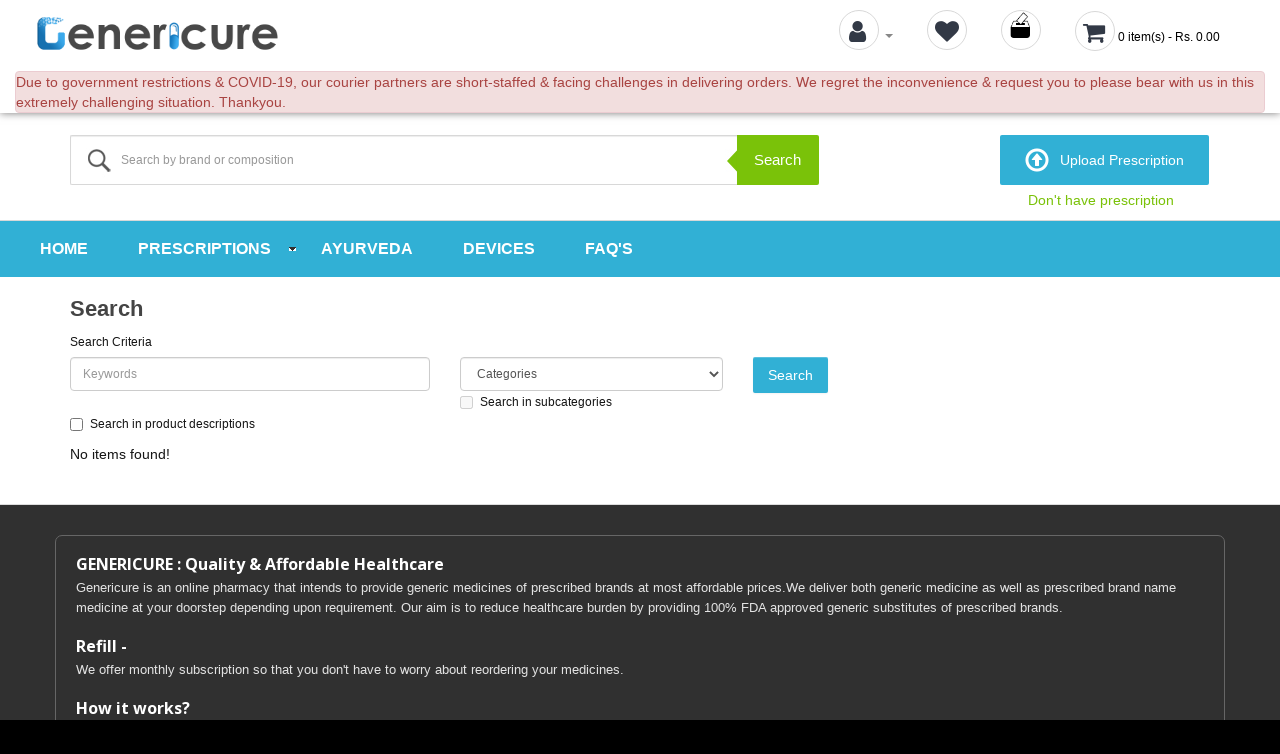

--- FILE ---
content_type: text/html; charset=utf-8
request_url: https://www.genericure.in/product/search?tag=AzEarly%2040mg%20Tablet
body_size: 4919
content:
<!DOCTYPE html>
<!--[if IE]><![endif]-->
<!--[if IE 8 ]><html dir="ltr" lang="en" class="ie8"><![endif]-->
<!--[if IE 9 ]><html dir="ltr" lang="en" class="ie9"><![endif]-->
<!--[if (gt IE 9)|!(IE)]><!-->
<html dir="ltr" lang="en">
<!--<![endif]-->

<head>
	<meta charset="UTF-8" />
	<meta name="viewport" content="width=device-width, initial-scale=1">
	<meta http-equiv="X-UA-Compatible" content="IE=edge">
	<title>Search - Tag - AzEarly 40mg Tablet</title>
	<base href="https://www.genericure.in/" />
			<script src="catalog/view/javascript/jquery/jquery-2.1.1.min.js" type="text/javascript"></script>
	<link href="catalog/view/javascript/bootstrap/css/bootstrap.min.css" rel="stylesheet" media="screen" />
	<script src="catalog/view/javascript/bootstrap/js/bootstrap.min.js" type="text/javascript"></script>
	<link href="catalog/view/javascript/font-awesome/css/font-awesome.min.css" rel="stylesheet" type="text/css" />
	<link href="//fonts.googleapis.com/css?family=Open+Sans:400,400i,300,700" rel="stylesheet" type="text/css" />
	<link href="catalog/view/theme/generikart/stylesheet/stylesheet.css" rel="stylesheet">
  	<script src="catalog/view/javascript/bootbox/bootbox.min.js" type="text/javascript"></script>
			<script src="catalog/view/javascript/common.js" type="text/javascript"></script>
		<link href="https://www.genericure.in/image/catalog/icon.jpeg" rel="icon" />
		  
  <!-- Global site tag (gtag.js) - Google Analytics -->
<!--<script async src="https://www.googletagmanager.com/gtag/js?id=UA-145455474-1"></script>-->
<!--<script>
 window.dataLayer = window.dataLayer || [];
 function gtag(){dataLayer.push(arguments);}
 gtag('js', new Date());

 gtag('config', 'UA-145455474-1');
</script>-->
  
 <!-- Google Tag Manager -->
<script>(function(w,d,s,l,i){w[l]=w[l]||[];w[l].push({'gtm.start':
new Date().getTime(),event:'gtm.js'});var f=d.getElementsByTagName(s)[0],
j=d.createElement(s),dl=l!='dataLayer'?'&l='+l:'';j.async=true;j.src=
'https://www.googletagmanager.com/gtm.js?id='+i+dl;f.parentNode.insertBefore(j,f);
})(window,document,'script','dataLayer','GTM-NS6KWFM');</script>
<!-- End Google Tag Manager --> 
 
<!-- Facebook Pixel Code -->
<script>
  !function(f,b,e,v,n,t,s)
  {if(f.fbq)return;n=f.fbq=function(){n.callMethod?
  n.callMethod.apply(n,arguments):n.queue.push(arguments)};
  if(!f._fbq)f._fbq=n;n.push=n;n.loaded=!0;n.version='2.0';
  n.queue=[];t=b.createElement(e);t.async=!0;
  t.src=v;s=b.getElementsByTagName(e)[0];
  s.parentNode.insertBefore(t,s)}(window, document,'script',
  'https://connect.facebook.net/en_US/fbevents.js');
  fbq('init', '468672413977845');
  fbq('track', 'PageView');
</script>
<noscript><img height="1" width="1" style="display:none"
  src="https://www.facebook.com/tr?id=468672413977845&ev=PageView&noscript=1"
/></noscript>
<!-- End Facebook Pixel Code -->

<script data-ad-client="ca-pub-6453117549305890" async src="https://pagead2.googlesyndication.com/pagead/js/adsbygoogle.js"></script>
<link href="catalog/view/javascript/live_search/live_search.css" rel="stylesheet" type="text/css">
<script src="catalog/view/javascript/live_search/live_search.js"></script>
<script type="text/javascript"><!--
$(document).ready(function() {
var options = {"text_view_all_results":"  View all results  ","text_empty":"There is no product that matches the search criteria.","module_live_search_show_image":"1","module_live_search_show_price":"1","module_live_search_show_description":"0","module_live_search_min_length":"3","module_live_search_show_add_button":"0"};
LiveSearchJs.init(options); 
});
//--></script>
</head>


<body>
 <!-- Google Tag Manager (noscript) -->
<noscript><iframe src="https://www.googletagmanager.com/ns.html?id=GTM-NS6KWFM"
height="0" width="0" style="display:none;visibility:hidden"></iframe></noscript>
<!-- End Google Tag Manager (noscript) -->
	<!--<noscript><iframe src="https://www.googletagmanager.com/ns.html?id=GTM-T5KFPG5" height="0" width="0" style="display:none;visibility:hidden"></iframe></noscript>
	 End Google Tag Manager (noscript) -->
	<div class="">
		<nav id="top" class="">
			<div class="container-fluid cart-fixed">
				<div class="col-sm-6 col-md-5 col-lg-4 cart-fixed-xs">
					<div id="logo"><a href="https://www.genericure.in/"><img src="https://www.genericure.in/image/catalog/logo-genericure.jpg" title="Genericure" alt="Genericure" class="img-responsive" /></a></div>
				</div>
              <div class="col-sm-6 col-md-7 col-lg-8 cart-fixed-top">
				<div class="pull-left">
  <form action="https://www.genericure.in/common/currency/currency" method="post" enctype="multipart/form-data" id="form-currency">
    <div class="btn-group">
      <button class="btn btn-link dropdown-toggle" data-toggle="dropdown">                   <strong>Rs. </strong>                    <span class="hidden-xs hidden-sm hidden-md">Currency</span>&nbsp;<i class="fa fa-caret-down"></i></button>
      <ul class="dropdown-menu">
                        <li>
          <button class="currency-select btn btn-link btn-block" type="button" name="EUR">€ Euro</button>
        </li>
                                <li>
          <button class="currency-select btn btn-link btn-block" type="button" name="INR">Rs.  INR</button>
        </li>
                                <li>
          <button class="currency-select btn btn-link btn-block" type="button" name="GBP">£ Pound Sterling</button>
        </li>
                      </ul>
    </div>
    <input type="hidden" name="code" value="" />
    <input type="hidden" name="redirect" value="https://www.genericure.in/product/search?tag=AzEarly 40mg Tablet" />
  </form>
</div>
 
				
				<div id="top-links" class="nav pull-right" style="margin-top: 10px;margin-bottom: 0px!important; text-align:center;">
					<ul class="list-inline">
						<li class="dropdown"><a href="https://www.genericure.in/account/account" class="icoRss" title="My Account" class="dropdown-toggle"
							 data-toggle="dropdown"><i class="fa fa-user"></i> <span class="hidden-xs hidden-sm hidden-md">My Account</span> <span class="caret"></span></a>
							<ul class="dropdown-menu">
																<li><a href="https://www.genericure.in/account/register" class="icoRss">Register</a></li>
								<li><a href="https://www.genericure.in/account/login" class="icoRss">Login</a></li>
															</ul>
						</li>
						<!-- li><a href="https://www.genericure.in/checkout/cart" title="Shopping Cart" class="icoRss"><i class="fa fa-shopping-cart"></i>
								<span class="hidden-xs hidden-sm hidden-md">Shopping Cart</span></a></li -->
					<!--	<li><a href="https://www.genericure.in/information/contact" class="icoRss"><i class="fa fa-phone"></i></a> <span class="hidden-xs hidden-sm hidden-md">9767029908</span></li>-->
                      <li><a href="https://www.genericure.in/account/wishlist" id="wishlist-total" title="Wish List (0)"><i class="fa fa-heart"></i> <span class="hidden-xs hidden-sm hidden-md">Wish List (0)</span></a></li>
						<li><a href="contact-us" class="icoRss"><i class="fa"><img src="catalog/view/theme/generikart/image/sugg-bx.png"/></i></a> <span class="hidden-xs hidden-sm hidden-md">9767029908</span></li>
						<li><div id="cart" class="btn-group btn-block">
  <button type="button" data-toggle="dropdown" data-loading-text="Loading..." class="btn btn-inverse btn-block btn-lg dropdown-toggle"><i class="fa fa-shopping-cart"></i> <span id="cart-total">0 item(s) - Rs. 0.00</span></button>
  <ul class="dropdown-menu pull-right">
        <li>
      <p class="text-center">No items found!</p>
    </li>
      </ul>
</div>
</li>

						<!--li><a href="https://www.genericure.in/account/wishlist" id="wishlist-total" title="Wish List (0)"><i class="fa fa-heart"></i> <span class="hidden-xs hidden-sm hidden-md">Wish List (0)</span></a></li>

        				<li><a href="https://www.genericure.in/checkout/checkout" title="Checkout"><i class="fa fa-share"></i> <span class="hidden-xs hidden-sm hidden-md">Checkout</span></a></li-->
					</ul>
                  </div>
				</div>
              
              <div class="col-sm-12 alert alert-danger covid-19-msg" >                 
                  Due to government restrictions & COVID-19, our courier partners are short-staffed & facing challenges in delivering orders. We regret the inconvenience & request you to please bear with us in this extremely challenging situation. Thankyou.
                 
              </div>
              
			</div>
		</nav>
</div>

		<header>
			<div class="container">
				<div class="row">

					<div class="col-sm-6  col-md-8 col-lg-8 search-mob"><div id="search" class="input-group">
  <input type="text" name="search" value="" placeholder="Search by brand or composition" class="form-control input-lg" />
  <span class="input-group-btn">
    <button type="button" class="btn btn-default btn-lg">Search</button>
  </span>
</div></div>
					<div class="col-sm-6  col-md-4 col-lg-4 search-mob-rght "><button type="button" onclick="document.location.href='index.php?route=product/product&product_id=58'"
						 class="btn btn-default btn-lg upload-btn"><span>Upload Prescription</span></button>
												<a href="https://www.genericure.in/account/login" class="new-lnk ">Don't have prescription</a>
											</div>
				</div>
			</div>
		</header>		
		<div class="container topmenudesign">
  <nav id="menu" class="navbar">
    <div class="navbar-header"><span id="category" class="visible-xs">Categories</span>
      <button type="button" class="btn btn-navbar navbar-toggle" data-toggle="collapse" data-target=".navbar-ex1-collapse"><i class="fa fa-bars"></i></button>
    </div>
    <div class="collapse navbar-collapse navbar-ex1-collapse">
      <ul class="nav navbar-nav">
                          
          	<li><a href="https://www.genericure.in/">Home</a></li>         
                                <li class="dropdown"><a href="https://www.genericure.in/prescriptions" class="dropdown-toggle" data-toggle="dropdown">Prescriptions</a>
          <div class="dropdown-menu">
            <div class="dropdown-inner">               <ul class="list-unstyled">
                                <li><a href="https://www.genericure.in/prescriptions/antibiotics">Antibiotics</a></li>
                                <li><a href="https://www.genericure.in/prescriptions/diabetes-care">Diabetes care</a></li>
                                <li><a href="https://www.genericure.in/prescriptions/heart-care">Heart Care</a></li>
                                <li><a href="https://www.genericure.in/prescriptions/respiratory-care">Respiratory Care</a></li>
                                <li><a href="https://www.genericure.in/prescriptions/skin-care">Skin Care</a></li>
                              </ul>
              </div>
            <!--a href="https://www.genericure.in/prescriptions" class="see-all">Show All Prescriptions</a --> </div>
        </li>
                                  
          	<li><a href="https://www.genericure.in/ayurveda">Ayurveda</a></li>         
                                  
          	<li><a href="https://www.genericure.in/devices">Devices</a></li>         
                        
        <li><a href="faq">FAQ's</a></li>
        
        
      </ul>
    </div>
  </nav>
</div>
 


<div class="below-header">
<div id="product-search" class="container">
  <ul class="breadcrumb">
        <li><a href="https://www.genericure.in/"><i class="fa fa-home"></i></a></li>
        <li><a href="https://www.genericure.in/product/search?tag=AzEarly+40mg+Tablet">Search</a></li>
      </ul>
  <div class="row">
                <div id="content" class="col-sm-12">
      <h2>Search</h2>
      <label class="control-label" for="input-search">Search Criteria</label>
      <div class="row">
        <div class="col-sm-4" style="margin-bottom:10px">
          <input type="text" name="search" value="" placeholder="Keywords" id="input-search" class="form-control" />
        </div>
        <div class="col-sm-3">
          <select name="category_id" class="form-control">
            <option value="0">Categories</option>
                                    <option value="82">CALCIUM SUPPLEMENTS</option>
                                                            <option value="85">MULTIVITAMINS &amp; IRON </option>
                                                            <option value="81">NUTRITIONAL SUPPLEMENTS</option>
                                                            <option value="83">NUTRITIONAL SUPPLEMENTS</option>
                                                            <option value="20">Home</option>
                                                            <option value="25">Prescriptions</option>
                                                <option value="61">&nbsp;&nbsp;&nbsp;&nbsp;&nbsp;&nbsp;Antibiotics</option>
                                                            <option value="66">&nbsp;&nbsp;&nbsp;&nbsp;&nbsp;&nbsp;Diabetes care</option>
                                                            <option value="64">&nbsp;&nbsp;&nbsp;&nbsp;&nbsp;&nbsp;Heart Care</option>
                                                            <option value="68">&nbsp;&nbsp;&nbsp;&nbsp;&nbsp;&nbsp;Respiratory Care</option>
                                                            <option value="67">&nbsp;&nbsp;&nbsp;&nbsp;&nbsp;&nbsp;Skin Care</option>
                                                                        <option value="24">Ayurveda</option>
                                                            <option value="60">Devices</option>
                                                            <option value="78">FEATURED GENERIC BRAND (DISCOUNT UP TO 90%)</option>
                                                            <option value="72">MULTIVITAMINS AND IRON </option>
                                                            <option value="73">PROTEINS </option>
                                                            <option value="74">SEXUAL WELLBEING</option>
                                                            <option value="75">AYURVEDA</option>
                                                            <option value="76">All</option>
                                              </select>
          
          <label class="checkbox-inline">
                        <input type="checkbox" name="sub_category" value="1" />
                        Search in subcategories</label>
        </div>
        <div class="col-sm-2">
          <input type="button" value="Search" id="button-search" class="btn btn-primary" />
        </div>
        <div class="col-sm-3">  </div>
      </div>
      <p>
        <label class="checkbox-inline">
                    <input type="checkbox" name="description" value="1" id="description" />
                    Search in product descriptions</label>
      </p>
    
      <!--<h2>Search</h2>-->
            <p>No items found!</p>
            </div>
    </div>
</div>
<script type="text/javascript"><!--
$('#button-search').bind('click', function() {
	url = 'index.php?route=product/search';

	var search = $('#content input[name=\'search\']').prop('value');

	if (search) {
		url += '&search=' + encodeURIComponent(search);
	}

	var category_id = $('#content select[name=\'category_id\']').prop('value');

	if (category_id > 0) {
		url += '&category_id=' + encodeURIComponent(category_id);
	}

	var sub_category = $('#content input[name=\'sub_category\']:checked').prop('value');

	if (sub_category) {
		url += '&sub_category=true';
	}

	var filter_description = $('#content input[name=\'description\']:checked').prop('value');

	if (filter_description) {
		url += '&description=true';
	}

	location = url;
});

$('#content input[name=\'search\']').bind('keydown', function(e) {
	if (e.keyCode == 13) {
		$('#button-search').trigger('click');
	}
});

$('select[name=\'category_id\']').on('change', function() {
	if (this.value == '0') {
		$('input[name=\'sub_category\']').prop('disabled', true);
	} else {
		$('input[name=\'sub_category\']').prop('disabled', false);
	}
});

$('select[name=\'category_id\']').trigger('change');
--></script>
<footer>
  <div class="container">
    <div class="row" style="border:solid 1px #666; border-radius:7px; padding:10px 20px; margin-bottom:20px; font-size:12px; ">
    <h5>
      GENERICURE : Quality & Affordable Healthcare
      </h5>
      <p>
      Genericure is an online pharmacy that intends to provide generic medicines of prescribed brands at most affordable prices.We deliver both generic medicine as well as prescribed brand name medicine at your doorstep depending upon requirement.

           Our aim is to reduce healthcare burden by providing 100% FDA approved generic substitutes of prescribed brands.



      </p>
      <h5>
      Refill -
      </h5>
      <p>

We offer monthly subscription so that you don't have to worry about reordering your medicines.</p>
      <h5>How it works?</h5>

    <p>If you are looking for less-priced substitute of prescribed medicine,all you have to do is upload a valid prescription precscribed by doctor.Our pharmacist will provide you with the best substitute of prescribed brands.You can also search by brand name or composition & can find alternate less priced substitute of the same.</p>
      
    
    </div>
  </div>
  <div class="container" style="">
    <div class="row">
            <div class="col-sm-3">
        <h5>Information</h5>
        <ul class="list-unstyled">
                   <li><a href="https://www.genericure.in/about-us">About Genericure</a></li>
                    <li><a href="https://www.genericure.in/faq">FAQ's</a></li>
                    <li><a href="https://www.genericure.in/privacy-policy">Privacy Policy</a></li>
                    <li><a href="https://www.genericure.in/terms-and-conditions">Terms &amp; Conditions</a></li>
                  </ul>
      </div>
            <div class="col-sm-3">
        <h5>Customer Service</h5>
        <ul class="list-unstyled">
          <li><a href=""></a></li>
          <li><a href="contact-us">Contact Us</a></li>
          <li><a href="https://www.genericure.in/account/return/add">Returns</a></li>
         <!-- <li><a href="https://www.genericure.in/information/sitemap">Site Map</a></li>-->
        </ul>
      </div>
      <!--div class="col-sm-3">
        <h5>Extras</h5>
        <ul class="list-unstyled">
          <li><a href="https://www.genericure.in/product/manufacturer">Brands</a></li>
          <!li><a href="https://www.genericure.in/account/voucher">Gift Certificates</a></>
          <!li><a href="https://www.genericure.in/affiliate/login">Affiliate</a></li >
          <!li><a href="https://www.genericure.in/product/special">Specials</a></li>
          <li><a href="#">FAQ</a></li>
        </ul>
      </div -->
      <div class="col-sm-3">
        <h5>My Account</h5>
        <ul class="list-unstyled">
          <li><a href="https://www.genericure.in/account/account">My Account</a></li>
          <li><a href="https://www.genericure.in/account/order">Order History</a></li>
          <li><a href="https://www.genericure.in/account/wishlist">Wish List</a></li>
          <li><a href="https://www.genericure.in/account/newsletter">Newsletter</a></li>
        </ul>
      </div>
	  
	  <div class="col-sm-3">
		<h5>Download App</h5>
		<a href="https://play.google.com/store/apps/details?id=com.genericure&hl=en_IN" target="_blank"><img src="https://www.genericure.in/image/catalog/google-play.png" width="200" /></a>
      </div>
	  
    </div>
    <hr>
    <p>Powered By <a href="http://www.genericure.com">Genericure</a><br /> Genericure &copy; 2026</p>
  </div>
</footer>
<script>
  /*$(document).ready(function (){
       if(navigator.userAgent.toLowerCase().indexOf("android") > -1) {
            if(confirm("Do you want to download app?")) {
            //window.location.href= "market://details?id=com.genericure";
            window.location.href = 'http://play.google.com/store/apps/details?id=com.genericure&hl=en';
            window.location.href= "market://details?id=com.genericure";
            }
		}
  });*/
</script>
<!--
OpenCart is open source software and you are free to remove the powered by OpenCart if you want, but its generally accepted practise to make a small donation.
Please donate via PayPal to donate@opencart.com
//-->
</body></html>

--- FILE ---
content_type: text/html; charset=utf-8
request_url: https://www.google.com/recaptcha/api2/aframe
body_size: 265
content:
<!DOCTYPE HTML><html><head><meta http-equiv="content-type" content="text/html; charset=UTF-8"></head><body><script nonce="8I5_BVbmgb8nCubie-of-A">/** Anti-fraud and anti-abuse applications only. See google.com/recaptcha */ try{var clients={'sodar':'https://pagead2.googlesyndication.com/pagead/sodar?'};window.addEventListener("message",function(a){try{if(a.source===window.parent){var b=JSON.parse(a.data);var c=clients[b['id']];if(c){var d=document.createElement('img');d.src=c+b['params']+'&rc='+(localStorage.getItem("rc::a")?sessionStorage.getItem("rc::b"):"");window.document.body.appendChild(d);sessionStorage.setItem("rc::e",parseInt(sessionStorage.getItem("rc::e")||0)+1);localStorage.setItem("rc::h",'1769184973513');}}}catch(b){}});window.parent.postMessage("_grecaptcha_ready", "*");}catch(b){}</script></body></html>

--- FILE ---
content_type: text/plain
request_url: https://www.google-analytics.com/j/collect?v=1&_v=j102&a=299946991&t=pageview&_s=1&dl=https%3A%2F%2Fwww.genericure.in%2Fproduct%2Fsearch%3Ftag%3DAzEarly%252040mg%2520Tablet&ul=en-us%40posix&dt=Search%20-%20Tag%20-%20AzEarly%2040mg%20Tablet&sr=1280x720&vp=1280x720&_u=YEBAAEABAAAAACAAI~&jid=1672430859&gjid=1903543046&cid=533909306.1769184972&tid=UA-145455474-1&_gid=2041004470.1769184972&_r=1&_slc=1&gtm=45He61m0n81NS6KWFMv812656148za200zd812656148&gcd=13l3l3l3l1l1&dma=0&tag_exp=103116026~103200004~104527907~104528500~104573694~104684208~104684211~105391253~115938465~115938469~116491845~116682875~117041588&z=1737080946
body_size: -450
content:
2,cG-W6G2XE70S6